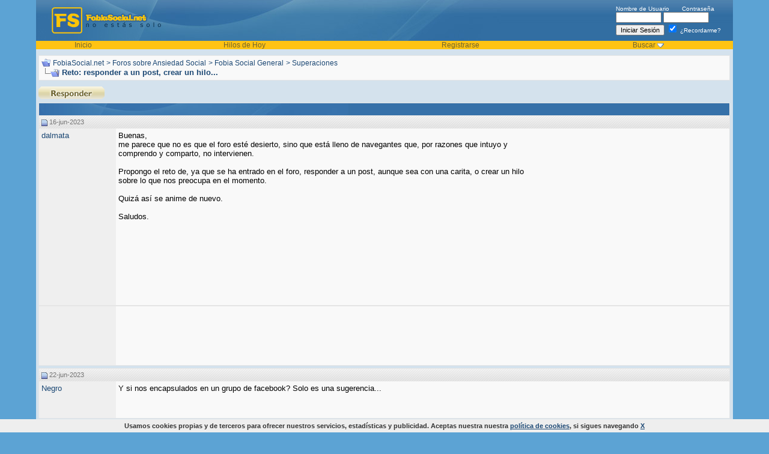

--- FILE ---
content_type: text/html; charset=utf-8
request_url: https://www.google.com/recaptcha/api2/aframe
body_size: 266
content:
<!DOCTYPE HTML><html><head><meta http-equiv="content-type" content="text/html; charset=UTF-8"></head><body><script nonce="LF65goG15fm2IhVkLlCOag">/** Anti-fraud and anti-abuse applications only. See google.com/recaptcha */ try{var clients={'sodar':'https://pagead2.googlesyndication.com/pagead/sodar?'};window.addEventListener("message",function(a){try{if(a.source===window.parent){var b=JSON.parse(a.data);var c=clients[b['id']];if(c){var d=document.createElement('img');d.src=c+b['params']+'&rc='+(localStorage.getItem("rc::a")?sessionStorage.getItem("rc::b"):"");window.document.body.appendChild(d);sessionStorage.setItem("rc::e",parseInt(sessionStorage.getItem("rc::e")||0)+1);localStorage.setItem("rc::h",'1768784955023');}}}catch(b){}});window.parent.postMessage("_grecaptcha_ready", "*");}catch(b){}</script></body></html>